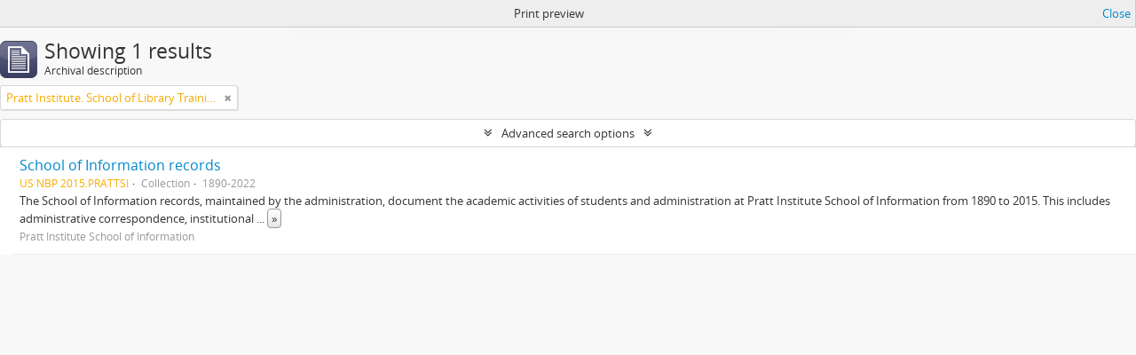

--- FILE ---
content_type: text/html; charset=utf-8
request_url: http://atom.prattsi.org/index.php/informationobject/browse?sort=referenceCode&sf_culture=en&subjects=1764&view=table&%3Bpage=2&%3Bcollection=646&%3BtopLod=0&%3Bview=card&%3BonlyMedia=1&%3Bsort=alphabetic&sortDir=asc&topLod=0&media=print
body_size: 7134
content:
<!DOCTYPE html>
<html lang="en" dir="ltr">
  <head>
    <meta http-equiv="Content-Type" content="text/html; charset=utf-8" />
<meta http-equiv="X-Ua-Compatible" content="IE=edge,chrome=1" />
    <meta name="title" content="Pratt Institute School of Information On-Site Archives and Special Collections" />
<meta name="description" content="Pratt Institute School of Information On-Site Archives and Special Collections" />
<meta name="viewport" content="initial-scale=1.0, user-scalable=no" />
    <title>Pratt Institute School of Information On-Site Archives and Special Collections</title>
    <link rel="shortcut icon" href="/favicon.ico"/>
    <link href="/plugins/sfDrupalPlugin/vendor/drupal/misc/ui/ui.all.css" media="screen" rel="stylesheet" type="text/css" />
<link rel="stylesheet/less" type="text/css" media="all" href="/plugins/arDominionPlugin/css/main.less" />
<link href="/css/print-preview.css" media="screen" rel="stylesheet" type="text/css" />
              <script type="text/javascript" charset="utf-8">
        less = { env: 'development', optimize: 0, relativeUrls: true };
      </script>
        <script src="/vendor/less.js" type="text/javascript"></script>
<script src="/vendor/jquery.js" type="text/javascript"></script>
<script src="/plugins/sfDrupalPlugin/vendor/drupal/misc/drupal.js" type="text/javascript"></script>
<script src="/vendor/yui/yahoo-dom-event/yahoo-dom-event.js" type="text/javascript"></script>
<script src="/vendor/yui/element/element-min.js" type="text/javascript"></script>
<script src="/vendor/yui/button/button-min.js" type="text/javascript"></script>
<script src="/vendor/yui/container/container_core-min.js" type="text/javascript"></script>
<script src="/vendor/yui/menu/menu-min.js" type="text/javascript"></script>
<script src="/vendor/modernizr.js" type="text/javascript"></script>
<script src="/vendor/jquery-ui.js" type="text/javascript"></script>
<script src="/vendor/jquery.ui.resizable.min.js" type="text/javascript"></script>
<script src="/vendor/jquery.expander.js" type="text/javascript"></script>
<script src="/vendor/jquery.masonry.js" type="text/javascript"></script>
<script src="/vendor/jquery.imagesloaded.js" type="text/javascript"></script>
<script src="/vendor/bootstrap/js/bootstrap.js" type="text/javascript"></script>
<script src="/vendor/URI.js" type="text/javascript"></script>
<script src="/vendor/meetselva/attrchange.js" type="text/javascript"></script>
<script src="/js/qubit.js" type="text/javascript"></script>
<script src="/js/treeView.js" type="text/javascript"></script>
<script src="/js/clipboard.js" type="text/javascript"></script>
<script src="/plugins/sfDrupalPlugin/vendor/drupal/misc/jquery.once.js" type="text/javascript"></script>
<script src="/plugins/sfDrupalPlugin/vendor/drupal/misc/ui/ui.datepicker.js" type="text/javascript"></script>
<script src="/vendor/yui/connection/connection-min.js" type="text/javascript"></script>
<script src="/vendor/yui/datasource/datasource-min.js" type="text/javascript"></script>
<script src="/vendor/yui/autocomplete/autocomplete-min.js" type="text/javascript"></script>
<script src="/js/autocomplete.js" type="text/javascript"></script>
<script src="/js/dominion.js" type="text/javascript"></script>
  <script type="text/javascript">
//<![CDATA[
jQuery.extend(Qubit, {"relativeUrlRoot":""});
//]]>
</script></head>
  <body class="yui-skin-sam informationobject browse">

    


<header id="top-bar">

      <a id="logo" rel="home" href="/index.php/" title=""><img alt="AtoM" src="/images/logo.png" /></a>  
  
  <nav>

    
  <div id="user-menu">

        <button class="top-item top-dropdown" data-toggle="dropdown" data-target="#" aria-expanded="false">Log in</button>
    
    <div class="top-dropdown-container">

      <div class="top-dropdown-arrow">
        <div class="arrow"></div>
      </div>

      <div class="top-dropdown-header">
        <h2>Have an account?</h2>
      </div>

      <div class="top-dropdown-body">

        <form action="/index.php/user/login" method="post">
          <input type="hidden" name="next" value="http://atom.prattsi.org/index.php/informationobject/browse?sort=referenceCode&amp;sf_culture=en&amp;subjects=1764&amp;view=table&amp;%3Bpage=2&amp;%3Bcollection=646&amp;%3BtopLod=0&amp;%3Bview=card&amp;%3BonlyMedia=1&amp;%3Bsort=alphabetic&amp;sortDir=asc&amp;topLod=0&amp;media=print" id="next" />
          <div class="form-item form-item-email">
  <label for="email">Email <span class="form-required" title="This field is required.">*</span></label>
  <input type="text" name="email" id="email" />
  
</div>

          <div class="form-item form-item-password">
  <label for="password">Password <span class="form-required" title="This field is required.">*</span></label>
  <input type="password" name="password" autocomplete="off" id="password" />
  
</div>

          <button type="submit">Log in</button>

        </form>

      </div>

      <div class="top-dropdown-bottom"></div>

    </div>

  </div>


    <div id="quick-links-menu" data-toggle="tooltip" data-title="Quick links">

  <button class="top-item" data-toggle="dropdown" data-target="#" aria-expanded="false">Quick links</button>

  <div class="top-dropdown-container">

    <div class="top-dropdown-arrow">
      <div class="arrow"></div>
    </div>

    <div class="top-dropdown-header">
      <h2>Quick links</h2>
    </div>

    <div class="top-dropdown-body">
      <ul>
                              <li><a href="/index.php/" title="Home">Home</a></li>
                                        <li><a href="http://docs.accesstomemory.org/" title="Help">Help</a></li>
                                                                                              <li><a href="/index.php/privacy" title="Privacy Policy">Privacy Policy</a></li>
                        </ul>
    </div>

    <div class="top-dropdown-bottom"></div>

  </div>

</div>

          <div id="language-menu" data-toggle="tooltip" data-title="Language">

  <button class="top-item" data-toggle="dropdown" data-target="#" aria-expanded="false">Language</button>

  <div class="top-dropdown-container">

    <div class="top-dropdown-arrow">
      <div class="arrow"></div>
    </div>

    <div class="top-dropdown-header">
      <h2>Language</h2>
    </div>

    <div class="top-dropdown-body">
      <ul>
                  <li class="active">
            <a href="/index.php/informationobject/browse?sf_culture=en&amp;sort=referenceCode&amp;subjects=1764&amp;view=table&amp;%3Bpage=2&amp;%3Bcollection=646&amp;%3BtopLod=0&amp;%3Bview=card&amp;%3BonlyMedia=1&amp;%3Bsort=alphabetic&amp;sortDir=asc&amp;topLod=0&amp;media=print" title="English">English</a>          </li>
                  <li>
            <a href="/index.php/informationobject/browse?sf_culture=fr&amp;sort=referenceCode&amp;subjects=1764&amp;view=table&amp;%3Bpage=2&amp;%3Bcollection=646&amp;%3BtopLod=0&amp;%3Bview=card&amp;%3BonlyMedia=1&amp;%3Bsort=alphabetic&amp;sortDir=asc&amp;topLod=0&amp;media=print" title="français">français</a>          </li>
                  <li>
            <a href="/index.php/informationobject/browse?sf_culture=es&amp;sort=referenceCode&amp;subjects=1764&amp;view=table&amp;%3Bpage=2&amp;%3Bcollection=646&amp;%3BtopLod=0&amp;%3Bview=card&amp;%3BonlyMedia=1&amp;%3Bsort=alphabetic&amp;sortDir=asc&amp;topLod=0&amp;media=print" title="español">español</a>          </li>
                  <li>
            <a href="/index.php/informationobject/browse?sf_culture=nl&amp;sort=referenceCode&amp;subjects=1764&amp;view=table&amp;%3Bpage=2&amp;%3Bcollection=646&amp;%3BtopLod=0&amp;%3Bview=card&amp;%3BonlyMedia=1&amp;%3Bsort=alphabetic&amp;sortDir=asc&amp;topLod=0&amp;media=print" title="Nederlands">Nederlands</a>          </li>
                  <li>
            <a href="/index.php/informationobject/browse?sf_culture=pt&amp;sort=referenceCode&amp;subjects=1764&amp;view=table&amp;%3Bpage=2&amp;%3Bcollection=646&amp;%3BtopLod=0&amp;%3Bview=card&amp;%3BonlyMedia=1&amp;%3Bsort=alphabetic&amp;sortDir=asc&amp;topLod=0&amp;media=print" title="português">português</a>          </li>
              </ul>
    </div>

    <div class="top-dropdown-bottom"></div>

  </div>

</div>
    
    <div id="clipboard-menu" data-toggle="tooltip" data-title="Clipboard" data-clipboard-status-url="/index.php/user/clipboardStatus" data-alert-message="Note: clipboard items unclipped in this page will be removed from the clipboard when the page is refreshed. You can re-select them now, or reload the page to remove them completely. Using the sort or print preview buttons will also cause a page reload - so anything currently deselected will be lost!">

  <button class="top-item" data-toggle="dropdown" data-target="#" aria-expanded="false">
    Clipboard  </button>

  <div class="top-dropdown-container">

    <div class="top-dropdown-arrow">
      <div class="arrow"></div>
    </div>

    <div class="top-dropdown-header">
      <h2>Clipboard</h2>
      <span id="count-block" data-information-object-label="Archival description" data-actor-object-label="Authority record" data-repository-object-label="Archival institution"></span>
    </div>

    <div class="top-dropdown-body">
      <ul>
        <li class="leaf" id="node_clearClipboard"><a href="/index.php/user/clipboardClear" title="Clear all selections">Clear all selections</a></li><li class="leaf" id="node_goToClipboard"><a href="/index.php/user/clipboard" title="Go to clipboard">Go to clipboard</a></li><li class="leaf" id="node_loadClipboard"><a href="/index.php/user/clipboardLoad" title="Load clipboard">Load clipboard</a></li><li class="leaf" id="node_saveClipboard"><a href="/index.php/user/clipboardSave" title="Save clipboard">Save clipboard</a></li>      </ul>
    </div>

    <div class="top-dropdown-bottom"></div>

  </div>

</div>

    
  </nav>

  <div id="search-bar">

    <div id="browse-menu">

  <button class="top-item top-dropdown" data-toggle="dropdown" data-target="#" aria-expanded="false">Browse</button>

  <div class="top-dropdown-container top-dropdown-container-right">

    <div class="top-dropdown-arrow">
      <div class="arrow"></div>
    </div>

    <div class="top-dropdown-header">
      <h2>Browse</h2>
    </div>

    <div class="top-dropdown-body">
      <ul>
        <li class="active leaf" id="node_browseInformationObjects"><a href="/index.php/informationobject/browse" title="Archival descriptions">Archival descriptions</a></li><li class="leaf" id="node_browsePlaces"><a href="/index.php/taxonomy/index/id/42" title="Places">Places</a></li><li class="leaf" id="node_Subjects"><a href="/subjects" title="Subjects">Subjects</a></li><li class="leaf" id="node_browseActors"><a href="/index.php/actor/browse" title="People &amp; organizations">People & organizations</a></li><li class="leaf" id="node_Digital Objects"><a href="/informationobject/browse?view=card&amp;onlyMedia=1&amp;topLod=0" title="Digital Objects">Digital Objects</a></li>      </ul>
    </div>

    <div class="top-dropdown-bottom"></div>

  </div>

</div>

    <div id="search-form-wrapper" role="search">

  <h2>Search</h2>

  <form action="/index.php/informationobject/browse" data-autocomplete="/index.php/search/autocomplete" autocomplete="off">

    <input type="hidden" name="topLod" value="0"/>
    <input type="hidden" name="sort" value="relevance"/>

          <input type="text" name="query" value="" placeholder="Search"/>
    
    <button><span>Search</span></button>

    <div id="search-realm" class="search-popover">

      
      <div class="search-realm-advanced">
        <a href="/index.php/informationobject/browse?showAdvanced=1&topLod=0">
          Advanced search&nbsp;&raquo;
        </a>
      </div>

    </div>

  </form>

</div>

  </div>

  
</header>

  <div id="site-slogan">
    <div class="container">
      <div class="row">
        <div class="span12">
          <span>Pratt Institute School of Information On-Site Archives and Special Collections</span>
        </div>
      </div>
    </div>
  </div>

    
    <div id="wrapper" class="container" role="main">

      
        
      <div class="row">

        <div class="span3">

          <div id="sidebar">

            
    <section id="facets">

      <div class="visible-phone facets-header">
        <a class="x-btn btn-wide">
          <i class="fa fa-filter"></i>
          Filters        </a>
      </div>

      <div class="content">

        
        <h2>Narrow your results by:</h2>

        
<section class="facet ">
  <div class="facet-header">
    <h3><a href="#" aria-expanded="">Language</a></h3>
  </div>

  <div class="facet-body" id="#facet-languages">
    <ul>

      
      
              
        <li class="active">
          <a title="" href="/index.php/informationobject/browse?sort=referenceCode&amp;sf_culture=en&amp;subjects=1764&amp;view=table&amp;%3Bpage=2&amp;%3Bcollection=646&amp;%3BtopLod=0&amp;%3Bview=card&amp;%3BonlyMedia=1&amp;%3Bsort=alphabetic&amp;sortDir=asc&amp;topLod=0&amp;media=print">Unique records<span>, 1 results</span></a>          <span class="facet-count" aria-hidden="true">1</span>
        </li>
              
        <li >
          <a title="" href="/index.php/informationobject/browse?languages=en&amp;sort=referenceCode&amp;sf_culture=en&amp;subjects=1764&amp;view=table&amp;%3Bpage=2&amp;%3Bcollection=646&amp;%3BtopLod=0&amp;%3Bview=card&amp;%3BonlyMedia=1&amp;%3Bsort=alphabetic&amp;sortDir=asc&amp;topLod=0&amp;media=print">English<span>, 1 results</span></a>          <span class="facet-count" aria-hidden="true">1</span>
        </li>
      
    </ul>
  </div>
</section>

        
        
        
        
        
        
<section class="facet open">
  <div class="facet-header">
    <h3><a href="#" aria-expanded="1">Subject</a></h3>
  </div>

  <div class="facet-body" id="#facet-subjects">
    <ul>

      
              <li >
          <a title="" href="/index.php/informationobject/browse?sort=referenceCode&amp;sf_culture=en&amp;view=table&amp;%3Bpage=2&amp;%3Bcollection=646&amp;%3BtopLod=0&amp;%3Bview=card&amp;%3BonlyMedia=1&amp;%3Bsort=alphabetic&amp;sortDir=asc&amp;topLod=0&amp;media=print">All</a>        </li>
      
              
        <li >
          <a title="" href="/index.php/informationobject/browse?subjects=1742&amp;sort=referenceCode&amp;sf_culture=en&amp;view=table&amp;%3Bpage=2&amp;%3Bcollection=646&amp;%3BtopLod=0&amp;%3Bview=card&amp;%3BonlyMedia=1&amp;%3Bsort=alphabetic&amp;sortDir=asc&amp;topLod=0&amp;media=print">American Library Association Brooklyn (New York, N.Y.) <span>, 1 results</span></a>          <span class="facet-count" aria-hidden="true">1</span>
        </li>
              
        <li >
          <a title="" href="/index.php/informationobject/browse?subjects=1744&amp;sort=referenceCode&amp;sf_culture=en&amp;view=table&amp;%3Bpage=2&amp;%3Bcollection=646&amp;%3BtopLod=0&amp;%3Bview=card&amp;%3BonlyMedia=1&amp;%3Bsort=alphabetic&amp;sortDir=asc&amp;topLod=0&amp;media=print"> Library education <span>, 1 results</span></a>          <span class="facet-count" aria-hidden="true">1</span>
        </li>
              
        <li >
          <a title="" href="/index.php/informationobject/browse?subjects=1752&amp;sort=referenceCode&amp;sf_culture=en&amp;view=table&amp;%3Bpage=2&amp;%3Bcollection=646&amp;%3BtopLod=0&amp;%3Bview=card&amp;%3BonlyMedia=1&amp;%3Bsort=alphabetic&amp;sortDir=asc&amp;topLod=0&amp;media=print"> Pratt Institute <span>, 1 results</span></a>          <span class="facet-count" aria-hidden="true">1</span>
        </li>
              
        <li >
          <a title="" href="/index.php/informationobject/browse?subjects=1754&amp;sort=referenceCode&amp;sf_culture=en&amp;view=table&amp;%3Bpage=2&amp;%3Bcollection=646&amp;%3BtopLod=0&amp;%3Bview=card&amp;%3BonlyMedia=1&amp;%3Bsort=alphabetic&amp;sortDir=asc&amp;topLod=0&amp;media=print"> Pratt Institute. Free Library <span>, 1 results</span></a>          <span class="facet-count" aria-hidden="true">1</span>
        </li>
              
        <li >
          <a title="" href="/index.php/informationobject/browse?subjects=1756&amp;sort=referenceCode&amp;sf_culture=en&amp;view=table&amp;%3Bpage=2&amp;%3Bcollection=646&amp;%3BtopLod=0&amp;%3Bview=card&amp;%3BonlyMedia=1&amp;%3Bsort=alphabetic&amp;sortDir=asc&amp;topLod=0&amp;media=print"> Pratt Institute. Graduate School of Library and Information Science <span>, 1 results</span></a>          <span class="facet-count" aria-hidden="true">1</span>
        </li>
              
        <li >
          <a title="" href="/index.php/informationobject/browse?subjects=1758&amp;sort=referenceCode&amp;sf_culture=en&amp;view=table&amp;%3Bpage=2&amp;%3Bcollection=646&amp;%3BtopLod=0&amp;%3Bview=card&amp;%3BonlyMedia=1&amp;%3Bsort=alphabetic&amp;sortDir=asc&amp;topLod=0&amp;media=print"> Pratt Institute. School of Information <span>, 1 results</span></a>          <span class="facet-count" aria-hidden="true">1</span>
        </li>
              
        <li >
          <a title="" href="/index.php/informationobject/browse?subjects=1760&amp;sort=referenceCode&amp;sf_culture=en&amp;view=table&amp;%3Bpage=2&amp;%3Bcollection=646&amp;%3BtopLod=0&amp;%3Bview=card&amp;%3BonlyMedia=1&amp;%3Bsort=alphabetic&amp;sortDir=asc&amp;topLod=0&amp;media=print"> Pratt Institute. Library School <span>, 1 results</span></a>          <span class="facet-count" aria-hidden="true">1</span>
        </li>
              
        <li >
          <a title="" href="/index.php/informationobject/browse?subjects=1762&amp;sort=referenceCode&amp;sf_culture=en&amp;view=table&amp;%3Bpage=2&amp;%3Bcollection=646&amp;%3BtopLod=0&amp;%3Bview=card&amp;%3BonlyMedia=1&amp;%3Bsort=alphabetic&amp;sortDir=asc&amp;topLod=0&amp;media=print"> Pratt Institute. School of Library Science <span>, 1 results</span></a>          <span class="facet-count" aria-hidden="true">1</span>
        </li>
              
        <li class="active">
          <a title="" href="/index.php/informationobject/browse?subjects=1764&amp;sort=referenceCode&amp;sf_culture=en&amp;view=table&amp;%3Bpage=2&amp;%3Bcollection=646&amp;%3BtopLod=0&amp;%3Bview=card&amp;%3BonlyMedia=1&amp;%3Bsort=alphabetic&amp;sortDir=asc&amp;topLod=0&amp;media=print"> Pratt Institute. School of Library Training<span>, 1 results</span></a>          <span class="facet-count" aria-hidden="true">1</span>
        </li>
              
        <li >
          <a title="" href="/index.php/informationobject/browse?subjects=12659&amp;sort=referenceCode&amp;sf_culture=en&amp;view=table&amp;%3Bpage=2&amp;%3Bcollection=646&amp;%3BtopLod=0&amp;%3Bview=card&amp;%3BonlyMedia=1&amp;%3Bsort=alphabetic&amp;sortDir=asc&amp;topLod=0&amp;media=print">Library education--New York (State)<span>, 1 results</span></a>          <span class="facet-count" aria-hidden="true">1</span>
        </li>
      
    </ul>
  </div>
</section>

        
        
        
      </div>

    </section>

  
          </div>

        </div>

        <div class="span9">

          <div id="main-column">

                <div id="preview-message">
    Print preview    <a href="/index.php/informationobject/browse?sort=referenceCode&amp;sf_culture=en&amp;subjects=1764&amp;view=table&amp;%3Bpage=2&amp;%3Bcollection=646&amp;%3BtopLod=0&amp;%3Bview=card&amp;%3BonlyMedia=1&amp;%3Bsort=alphabetic&amp;sortDir=asc&amp;topLod=0" title="Close">Close</a>  </div>

  <div class="multiline-header">
    <img alt="" src="/images/icons-large/icon-archival.png" />    <h1 aria-describedby="results-label">
              Showing 1 results          </h1>
    <span class="sub" id="results-label">Archival description</span>
  </div>

            
  <section class="header-options">

    
                  <span class="search-filter">
       Pratt Institute. School of Library Training    <a href="/index.php/informationobject/browse?sort=referenceCode&sf_culture=en&view=table&%3Bpage=2&%3Bcollection=646&%3BtopLod=0&%3Bview=card&%3BonlyMedia=1&%3Bsort=alphabetic&sortDir=asc&topLod=0&media=print" class="remove-filter"><i class="fa fa-times"></i></a>
</span>
                
  </section>


            
  <section class="advanced-search-section">

  <a href="#" class="advanced-search-toggle " aria-expanded="false">Advanced search options</a>

  <div class="advanced-search animateNicely" style="display: none;">

    <form name="advanced-search-form" method="get" action="/index.php/informationobject/browse">
              <input type="hidden" name="sort" value="referenceCode"/>
              <input type="hidden" name="subjects" value="1764"/>
              <input type="hidden" name="view" value="table"/>
              <input type="hidden" name="media" value="print"/>
      
      <p>Find results with:</p>

      <div class="criteria">

        
          
        
        
        <div class="criterion">

          <select class="boolean" name="so0">
            <option value="and">and</option>
            <option value="or">or</option>
            <option value="not">not</option>
          </select>

          <input class="query" type="text" placeholder="Search" name="sq0"/>

          <span>in</span>

          <select class="field" name="sf0">
            <option value="">Any field</option>
            <option value="title">Title</option>
                          <option value="archivalHistory">Archival history</option>
                        <option value="scopeAndContent">Scope and content</option>
            <option value="extentAndMedium">Extent and medium</option>
            <option value="subject">Subject access points</option>
            <option value="name">Name access points</option>
            <option value="place">Place access points</option>
            <option value="genre">Genre access points</option>
            <option value="identifier">Identifier</option>
            <option value="referenceCode">Reference code</option>
            <option value="digitalObjectTranscript">Digital object text</option>
            <option value="findingAidTranscript">Finding aid text</option>
            <option value="creator">Creator</option>
            <option value="allExceptFindingAidTranscript">Any field except finding aid text</option>
          </select>

          <a href="#" class="delete-criterion"><i class="fa fa-times"></i></a>

        </div>

        <div class="add-new-criteria">
          <div class="btn-group">
            <a class="btn dropdown-toggle" data-toggle="dropdown" href="#">
              Add new criteria<span class="caret"></span>
            </a>
            <ul class="dropdown-menu">
              <li><a href="#" id="add-criterion-and">And</a></li>
              <li><a href="#" id="add-criterion-or">Or</a></li>
              <li><a href="#" id="add-criterion-not">Not</a></li>
            </ul>
          </div>
        </div>

      </div>

      <p>Limit results to:</p>

      <div class="criteria">

        
        <div class="filter-row">
          <div class="filter">
            <label for="collection">Top-level description</label>            <select name="collection" class="form-autocomplete" id="collection">

</select>            <input class="list" type="hidden" value="/index.php/informationobject/autocomplete?parent=1&filterDrafts=1"/>
          </div>
        </div>

      </div>

      <p>Filter results by:</p>

      <div class="criteria">

        <div class="filter-row triple">

          <div class="filter-left">
            <div class="form-item form-item-levels">
  <label for="levels">Level of description</label>
  <select name="levels" id="levels">
<option value="" selected="selected"></option>
<option value="221">Collection</option>
<option value="226">File</option>
<option value="1808">folder</option>
<option value="227">Item</option>
<option value="285">Part</option>
<option value="222">Series</option>
<option value="1805">sub-series</option>
<option value="224">Subseries</option>
</select>
  
</div>
          </div>

          <div class="filter-center">
            <div class="form-item form-item-onlyMedia">
  <label for="onlyMedia">Digital object available</label>
  <select name="onlyMedia" id="onlyMedia">
<option value="" selected="selected"></option>
<option value="1">Yes</option>
<option value="0">No</option>
</select>
  
</div>
          </div>

          <div class="filter-right">
            <div class="form-item form-item-findingAidStatus">
  <label for="findingAidStatus">Finding aid</label>
  <select name="findingAidStatus" id="findingAidStatus">
<option value="" selected="selected"></option>
<option value="yes">Yes</option>
<option value="no">No</option>
<option value="generated">Generated</option>
<option value="uploaded">Uploaded</option>
</select>
  
</div>
          </div>

        </div>

                
                  <div class="filter-row">

                          <div class="filter-left">
                <div class="form-item form-item-copyrightStatus">
  <label for="copyrightStatus">Copyright status</label>
  <select name="copyrightStatus" id="copyrightStatus">
<option value="" selected="selected"></option>
<option value="337">Public domain</option>
<option value="336">Under copyright</option>
<option value="338">Unknown</option>
</select>
  
</div>
              </div>
            
                          <div class="filter-right">
                <div class="form-item form-item-materialType">
  <label for="materialType">General material designation</label>
  <select name="materialType" id="materialType">
<option value="" selected="selected"></option>
<option value="261">Architectural drawing</option>
<option value="262">Cartographic material</option>
<option value="263">Graphic material</option>
<option value="264">Moving images</option>
<option value="265">Multiple media</option>
<option value="266">Object</option>
<option value="267">Philatelic record</option>
<option value="268">Sound recording</option>
<option value="269">Technical drawing</option>
<option value="270">Textual record</option>
</select>
  
</div>
              </div>
            
          </div>
        
        <div class="filter-row">

          <div class="lod-filter">
            <label>
              <input type="radio" name="topLod" value="1" >
              Top-level descriptions            </label>
            <label>
              <input type="radio" name="topLod" value="0" checked>
              All descriptions            </label>
          </div>

        </div>

      </div>

      <p>Filter by date range:</p>

      <div class="criteria">

        <div class="filter-row">

          <div class="start-date">
            <div class="form-item form-item-startDate">
  <label for="startDate">Start</label>
  <input placeholder="YYYY-MM-DD" type="text" name="startDate" id="startDate" />
  
</div>
          </div>

          <div class="end-date">
            <div class="form-item form-item-endDate">
  <label for="endDate">End</label>
  <input placeholder="YYYY-MM-DD" type="text" name="endDate" id="endDate" />
  
</div>
          </div>

          <div class="date-type">
            <label>
              <input type="radio" name="rangeType" value="inclusive" checked>
              Overlapping            </label>
            <label>
              <input type="radio" name="rangeType" value="exact" >
              Exact            </label>
          </div>

          <a href="#" class="date-range-help-icon" aria-expanded="false"><i class="fa fa-question-circle"></i></a>

        </div>

        <div class="alert alert-info date-range-help animateNicely">
          Use these options to specify how the date range returns results. "Exact" means that the start and end dates of descriptions returned must fall entirely within the date range entered. "Overlapping" means that any description whose start or end dates touch or overlap the target date range will be returned.        </div>

      </div>

      <section class="actions">
        <input type="submit" class="c-btn c-btn-submit" value="Search"/>
        <input type="button" class="reset c-btn c-btn-delete" value="Reset"/>
      </section>

    </form>

  </div>

</section>

  
    <section class="browse-options">
      <a  href="/index.php/informationobject/browse?sort=referenceCode&sf_culture=en&subjects=1764&view=table&%3Bpage=2&%3Bcollection=646&%3BtopLod=0&%3Bview=card&%3BonlyMedia=1&%3Bsort=alphabetic&sortDir=asc&topLod=0&media=print">
  <i class="fa fa-print"></i>
  Print preview</a>

      
      
      <span>
        <span class="view-header-label">View:</span>

<div class="btn-group">
  <a class="btn fa fa-th-large " href="/index.php/informationobject/browse?view=card&amp;sort=referenceCode&amp;sf_culture=en&amp;subjects=1764&amp;%3Bpage=2&amp;%3Bcollection=646&amp;%3BtopLod=0&amp;%3Bview=card&amp;%3BonlyMedia=1&amp;%3Bsort=alphabetic&amp;sortDir=asc&amp;topLod=0&amp;media=print" title=" "> </a>
  <a class="btn fa fa-list active" href="/index.php/informationobject/browse?view=table&amp;sort=referenceCode&amp;sf_culture=en&amp;subjects=1764&amp;%3Bpage=2&amp;%3Bcollection=646&amp;%3BtopLod=0&amp;%3Bview=card&amp;%3BonlyMedia=1&amp;%3Bsort=alphabetic&amp;sortDir=asc&amp;topLod=0&amp;media=print" title=" "> </a></div>
      </span>

      <div class="pickers">
        <div id="sort-header">
  <div class="sort-options">

    <label>Sort by:</label>

    <div class="dropdown">

      <div class="dropdown-selected">
                                  <span>Reference code</span>
                  
      </div>

      <ul class="dropdown-options">

        <span class="pointer"></span>

                  <li>
                        <a href="/index.php/informationobject/browse?sort=lastUpdated&sf_culture=en&subjects=1764&view=table&%3Bpage=2&%3Bcollection=646&%3BtopLod=0&%3Bview=card&%3BonlyMedia=1&%3Bsort=alphabetic&sortDir=asc&topLod=0&media=print" data-order="lastUpdated">
              <span>Date modified</span>
            </a>
          </li>
                  <li>
                        <a href="/index.php/informationobject/browse?sort=alphabetic&sf_culture=en&subjects=1764&view=table&%3Bpage=2&%3Bcollection=646&%3BtopLod=0&%3Bview=card&%3BonlyMedia=1&%3Bsort=alphabetic&sortDir=asc&topLod=0&media=print" data-order="alphabetic">
              <span>Title</span>
            </a>
          </li>
                  <li>
                        <a href="/index.php/informationobject/browse?sort=relevance&sf_culture=en&subjects=1764&view=table&%3Bpage=2&%3Bcollection=646&%3BtopLod=0&%3Bview=card&%3BonlyMedia=1&%3Bsort=alphabetic&sortDir=asc&topLod=0&media=print" data-order="relevance">
              <span>Relevance</span>
            </a>
          </li>
                  <li>
                        <a href="/index.php/informationobject/browse?sort=identifier&sf_culture=en&subjects=1764&view=table&%3Bpage=2&%3Bcollection=646&%3BtopLod=0&%3Bview=card&%3BonlyMedia=1&%3Bsort=alphabetic&sortDir=asc&topLod=0&media=print" data-order="identifier">
              <span>Identifier</span>
            </a>
          </li>
                  <li>
                        <a href="/index.php/informationobject/browse?sort=startDate&sf_culture=en&subjects=1764&view=table&%3Bpage=2&%3Bcollection=646&%3BtopLod=0&%3Bview=card&%3BonlyMedia=1&%3Bsort=alphabetic&sortDir=asc&topLod=0&media=print" data-order="startDate">
              <span>Start date</span>
            </a>
          </li>
                  <li>
                        <a href="/index.php/informationobject/browse?sort=endDate&sf_culture=en&subjects=1764&view=table&%3Bpage=2&%3Bcollection=646&%3BtopLod=0&%3Bview=card&%3BonlyMedia=1&%3Bsort=alphabetic&sortDir=asc&topLod=0&media=print" data-order="endDate">
              <span>End date</span>
            </a>
          </li>
              </ul>
    </div>
  </div>
</div>

<div id="sort-header">
  <div class="sort-options">

    <label>Direction:</label>

    <div class="dropdown">

      <div class="dropdown-selected">
                                  <span>Ascending</span>
                  
      </div>

      <ul class="dropdown-options">

        <span class="pointer"></span>

                  <li>
                        <a href="/index.php/informationobject/browse?sortDir=desc&sort=referenceCode&sf_culture=en&subjects=1764&view=table&%3Bpage=2&%3Bcollection=646&%3BtopLod=0&%3Bview=card&%3BonlyMedia=1&%3Bsort=alphabetic&topLod=0&media=print" data-order="desc">
              <span>Descending</span>
            </a>
          </li>
              </ul>
    </div>
  </div>
</div>
      </div>
    </section>

    <div id="content" class="browse-content">
      
                    
  <article class="search-result">

  
  <div class="search-result-description">

    <p class="title"><a href="/index.php/school-of-information-records" title="School of Information records">School of Information records</a></p>

    <button class="clipboard"
  data-clipboard-url="/index.php/user/clipboardToggleSlug"
  data-clipboard-slug="school-of-information-records"
  data-toggle="tooltip"  data-title="Add to clipboard"
  data-alt-title="Remove from clipboard">
  Add to clipboard</button>

    <ul class="result-details">

                <li class="reference-code">US NBP 2015.PRATTSI</li>
      
              <li class="level-description">Collection</li>
      
                                <li class="dates">1890-2022</li>
              
                </ul>

          <div class="scope-and-content"><p>The School of Information records, maintained by the administration, document the academic activities of students and administration at Pratt Institute School of Information from 1890 to 2015. This includes administrative correspondence, institutional reports, curricular resources, student statistics, and student works. Also included are faculty works, publications, and general course materials. The School of Information administration also maintained student files that contained records from their attendance in the program in addition to documentation of notable work accomplished in the field after graduating.</p></div>
    
          <p class="creation-details">Pratt Institute School of Information</p>
    
  </div>

</article>
            </div>

  

                  
          </div>

        </div>

      </div>

    </div>

    
    <footer>

  
  
  <div id="print-date">
    Printed: 2026-01-31  </div>

</footer>


  </body>
</html>
